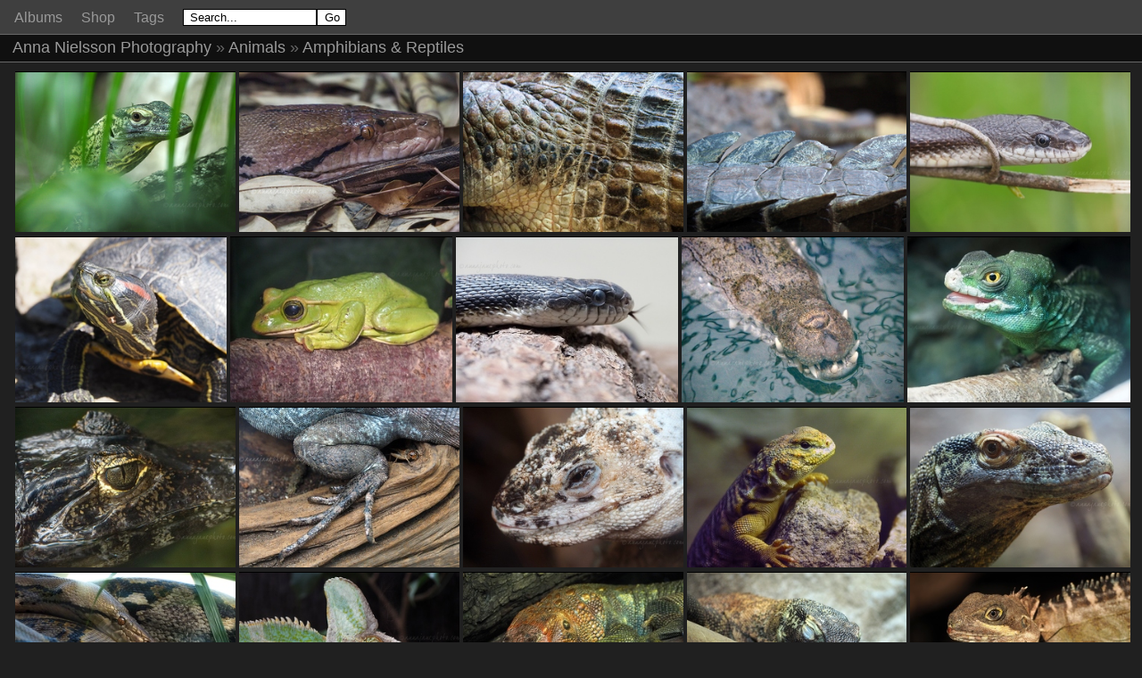

--- FILE ---
content_type: text/html; charset=utf-8
request_url: https://annajanephoto.com/index/category/reptiles
body_size: 3974
content:
<html lang=en dir=ltr>
<head>
<meta charset="utf-8">
<meta name="generator" content="Piwigo (aka PWG), see piwigo.org">
  
<link rel="apple-touch-icon" sizes="180x180" href="/apple-touch-icon.png">
<link rel="icon" type="image/png" sizes="32x32" href="/favicon-32x32.png">
<link rel="icon" type="image/png" sizes="16x16" href="/favicon-16x16.png">
<link rel="manifest" href="/site.webmanifest">
<link rel="mask-icon" href="/safari-pinned-tab.svg" color="#5bbad5">
<meta name="msapplication-TileColor" content="#ffc40d">
<meta name="theme-color" content="#ffffff">

 
<meta name="keywords" content="amphibian, reptile, anna nielsson, photography, photo, image, animal, photographic print">
<meta name="description" content="A collection of images of reptiles and amphibians. Buy photographic prints of the architectural and natural world by the award-winning Liverpool based artist Anna Fairley Nielsson.">

<title>Amphibians & Reptiles - Anna Nielsson Photography</title>

  
  <link rel="shortcut icon" type="image/x-icon" href="../../themes/annajanephoto/icon/favicon.ico">
<link rel="stylesheet" type="text/css" href="../../_data/combined/1ni402l.css">
<link rel=canonical href="../../index/category/reptiles">
<meta name=viewport content="width=device-width,initial-scale=1">

<!-- Plugin Statistics -->
<!-- Global site tag (gtag.js) - Google Analytics -->
<script async src="https://www.googletagmanager.com/gtag/js?id=UA-53396647-1"></script>
<script>
  window.dataLayer = window.dataLayer || [];
  function gtag(){dataLayer.push(arguments);}
  gtag('js', new Date());

  gtag('config', 'UA-53396647-1');
</script>
<!-- Default Statcounter code for Piwigo
http://www.annajanephoto.com/ -->
<script type="text/javascript">
var sc_project=10643185; 
var sc_invisible=1; 
var sc_security="fe99c53d"; 
</script>
<script type="text/javascript"
src="https://www.statcounter.com/counter/counter.js"
async></script>
<noscript><div class="statcounter"><a title="real time web
analytics" href="https://statcounter.com/"
target="_blank"><img class="statcounter"
src="https://c.statcounter.com/10643185/0/fe99c53d/1/"
alt="real time web analytics"
referrerPolicy="no-referrer-when-downgrade"></a></div></noscript>
<!-- End of Statcounter Code -->
<!-- Plugin Statistics -->

<meta name="robots" content="index, follow">

<style type="text/css">
#thumbnails{text-align:justify;overflow:hidden;margin-left:1px;margin-right:5px}
#thumbnails>li{float:left;overflow:hidden;position:relative;margin-bottom:5px;margin-left:4px}#thumbnails>li>a{position:absolute;border:0}</style>
</head>

<body id=theCategoryPage>


<aside id=menubar> 


  
	<dl id=mbCategories>
          
<dt>
	<a href="../../index/categories">Albums</a>
</dt>
<dd>
  <ul>
    <li >
      <a href="../../index/category/abstract"  title="69 photos in this album">Abstract</a>
      <span class="menuInfoCat badge" title="69 photos in this album">69</span>
      </li>
    
    <li >
      <a href="../../index/category/animals" rel="up" title="432 photos in 6 sub-albums">Animals</a>
      <span class="menuInfoCatByChild badge" title="432 photos in 6 sub-albums">432</span>
    <ul>
    <li class="selected">
      <a href="../../index/category/reptiles"  title="29 photos in this album">Amphibians & Reptiles</a>
      <span class="menuInfoCat badge" title="29 photos in this album">29</span>
      </li>
    
    <li >
      <a href="../../index/category/birds"  title="145 photos in this album">Birds</a>
      <span class="menuInfoCat badge" title="145 photos in this album">145</span>
      </li>
    
    <li >
      <a href="../../index/category/fish"  title="11 photos in this album">Fish</a>
      <span class="menuInfoCat badge" title="11 photos in this album">11</span>
      </li>
    
    <li >
      <a href="../../index/category/littlethings"  title="23 photos in this album">Little Things</a>
      <span class="menuInfoCat badge" title="23 photos in this album">23</span>
      </li>
    
    <li >
      <a href="../../index/category/mammals"  title="92 photos in this album">Mammals</a>
      <span class="menuInfoCat badge" title="92 photos in this album">92</span>
      </li>
    
    <li >
      <a href="../../index/category/skin"  title="132 photos in this album">Skin</a>
      <span class="menuInfoCat badge" title="132 photos in this album">132</span>
      </li>
    </ul></li>
    <li >
      <a href="../../index/category/cities"  title="1559 photos in 40 sub-albums">Cities & Places</a>
      <span class="menuInfoCatByChild badge" title="1559 photos in 40 sub-albums">1559</span>
      </li>
    
    <li >
      <a href="../../index/category/collections"  title="290 photos in 5 sub-albums">Collections</a>
      <span class="menuInfoCatByChild badge" title="290 photos in 5 sub-albums">290</span>
      </li>
    
    <li >
      <a href="../../index/category/earthseasky"  title="276 photos in this album">Earth, Sea & Sky</a>
      <span class="menuInfoCat badge" title="276 photos in this album">276</span>
      </li>
    
    <li >
      <a href="../../index/category/flora"  title="139 photos in this album">Flora</a>
      <span class="menuInfoCat badge" title="139 photos in this album">139</span>
      </li>
    
    <li >
      <a href="../../index/category/art"  title="293 photos in this album">Sculpture & Urban Art</a>
      <span class="menuInfoCat badge" title="293 photos in this album">293</span>
      </li>
    
    <li >
      <a href="../../index/category/recent"  title="148 photos in this album">Most Recent Images</a>
      <span class="menuInfoCat badge" title="148 photos in this album">148</span>
  </li></ul>

	<p class="totalImages">2116 photos</p>
</dd>
	</dl>
	
<dl id="mbBuy"><dt><a href="https://www.annajanephoto.com/index/page/shop">Shop</a></dt></dl>





<dl id="mbAllTags"><dt><a href="https://www.annajanephoto.com/tags.php">Tags</a></dt></dl>



<dl style="float:none">
	<form style="margin:0;display:inline" action="../../qsearch.php" method=get id=quicksearch onsubmit="return this.q.value!='' && this.q.value!=qsearch_prompt;">
			<input type="text" name=q id=qsearchInput onfocus="if(value==qsearch_prompt)value='';" onblur="if(value=='')value=qsearch_prompt;"><input class="submit" type="submit" name="submit" value="Go" />
	</form>
	<script type="text/javascript">var qsearch_prompt="Search...";document.getElementById('qsearchInput').value=qsearch_prompt;</script>
</dl>
    <div class="id">
<dl style="float:right">
	<dt style="font-size:100%;font-weight:normal;padding-left:15px"><a href="../../identification.php" rel=nofollow>Login</a></dt>
	<dd style="right:0">
		<ul>
		<li class="login"><a href="../../identification.php" rel="nofollow">Login</a></li>
		<li class="lostps"><a href="../../password.php" title="Forgot your password?" rel="nofollow">Forgot your password?</a></li>
		</ul>
<form method=post action="../../identification.php" id=quickconnect><fieldset><legend>Quick connect</legend><p><label for=userX>Username</label><br><input type=text name=username id=userX value="" style="width:99%"></p><p><label for=passX>Password</label><br><input type=password name=password id=passX style="width:99%"></p><p><label>Auto login&nbsp;<input type=checkbox name=remember_me value=1></label></p><p><input type=hidden name=redirect value="%2Findex%2Fcategory%2Freptiles"><input type=submit name=login value="Submit"></p></fieldset></form>
	</dd>
</dl>
                                                                                                                                    

</aside>
<a id="menuSwitcher" class="pwg-button" title="Menu"><span class="pwg-icon pwg-icon-menu"></span></a>



<div class="titrePage">
     <a id=albumActionsSwitcher class=pwg-button><span class="pwg-icon pwg-icon-ellipsis"></span></a><ul class="categoryActions">



<div id="Imapslink">
       </div></ul>
  <h1><a href="/">Anna Nielsson Photography</a> » <a href="../../index/category/animals">Animals</a> » <a href="../../index/category/reptiles">Amphibians & Reptiles</a></h1>
</div>



</div>









<div class="loader"><img src="../../themes/default/images/ajax_loader.gif"></div>
<ul class="thumbnails" id="thumbnails">
  <li class="path-ext-jpg file-ext-jpg" style=width:294px;height:210px><a href="../../picture/2957-20240311_komodo_dragon/category/reptiles"><img src="../../_data/i/upload/2024/03/15/20240315133915-d8d36ec2-xs.jpg" width=294 height=210 alt="Young Komodo Dragon"></a><div class=overDesc>Young Komodo Dragon</div></li>
<li class="path-ext-jpg file-ext-jpg" style=width:294px;height:210px><a href="../../picture/2961-20240311_reticulated_python/category/reptiles"><img src="../../_data/i/upload/2024/04/09/20240409122635-338e6367-xs.jpg" width=294 height=210 alt="Reticulated Python "></a><div class=overDesc>Reticulated Python </div></li>
<li class="path-ext-jpg file-ext-jpg" style=width:294px;height:210px><a href="../../picture/2934-20231110_sunda_gharial_skin/category/reptiles"><img src="../../_data/i/upload/2024/02/11/20240211075128-f47eded7-xs.jpg" width=294 height=210 alt="Sunda Gharial Skin"></a><div class=overDesc>Sunda Gharial Skin</div></li>
<li class="path-ext-jpg file-ext-jpg" style=width:294px;height:210px><a href="../../picture/2933-20231110_sunda_gharial_tail/category/reptiles"><img src="../../_data/i/upload/2024/02/11/20240211075126-6e3930e9-xs.jpg" width=294 height=210 alt="Sunda Gharial Tail"></a><div class=overDesc>Sunda Gharial Tail</div></li>
<li class="path-ext-jpg file-ext-jpg" style=width:294px;height:210px><a href="../../picture/2813-20230415_black_rat_snake/category/reptiles"><img src="../../_data/i/upload/2023/05/28/20230528125602-79efbdc1-xs.jpg" width=294 height=210 alt="Black Rat Snake"></a><div class=overDesc>Black Rat Snake</div></li>
<li class="path-ext-jpg file-ext-jpg" style=width:280px;height:210px><a href="../../picture/2812-20230413_turtle/category/reptiles"><img src="../../_data/i/upload/2023/05/28/20230528125600-567d3c17-xs.jpg" width=280 height=210 alt="Red-Eared Slider"></a><div class=overDesc>Red-Eared Slider</div></li>
<li class="path-ext-jpg file-ext-jpg" style=width:294px;height:210px><a href="../../picture/2805-20230403_tree_frog/category/reptiles"><img src="../../_data/i/upload/2023/04/21/20230421123837-ce2156bd-xs.jpg" width=294 height=210 alt="Fea&#039;s Flying Tree Frog"></a><div class=overDesc>Fea's Flying Tree Frog</div></li>
<li class="path-ext-jpg file-ext-jpg" style=width:294px;height:210px><a href="../../picture/1897-20191227_black_rat_snake/category/reptiles"><img src="../../_data/i/upload/2020/03/09/20200309085649-111b7c55-xs.jpg" width=294 height=210 alt="Black Rat Snake"></a><div class=overDesc>Black Rat Snake</div></li>
<li class="path-ext-jpg file-ext-jpg" style=width:294px;height:210px><a href="../../picture/1705-20181223_alligator_teeth/category/reptiles"><img src="../../_data/i/upload/2019/01/06/20190106103244-0db510c4-xs.jpg" width=294 height=210 alt="Alligator Teeth"></a><div class=overDesc>Alligator Teeth</div></li>
<li class="path-ext-jpg file-ext-jpg" style=width:294px;height:210px><a href="../../picture/1710-20181223_green_basilisk/category/reptiles"><img src="../../_data/i/upload/2019/01/06/20190106103444-d841192c-xs.jpg" width=294 height=210 alt="Green Basilisk"></a><div class=overDesc>Green Basilisk</div></li>
<li class="path-ext-jpg file-ext-jpg" style=width:294px;height:210px><a href="../../picture/1666-20180915_dwarf_caiman/category/reptiles"><img src="../../_data/i/upload/2018/10/16/20181016121616-64e25792-xs.jpg" width=294 height=210 alt="Dwarf Caiman"></a><div class=overDesc>Dwarf Caiman</div></li>
<li class="path-ext-jpg file-ext-jpg" style=width:294px;height:210px><a href="../../picture/1664-20180915_iguana_foot/category/reptiles"><img src="../../_data/i/upload/2018/10/16/20181016121439-ef291adc-xs.jpg" width=294 height=210 alt="Iguana Foot and Cricket"></a><div class=overDesc>Iguana Foot and Cricket</div></li>
<li class="path-ext-jpg file-ext-jpg" style=width:294px;height:210px><a href="../../picture/1665-20180915_utila_iguana/category/reptiles"><img src="../../_data/i/upload/2018/10/16/20181016121529-e8c9ef2f-xs.jpg" width=294 height=210 alt="Iguana"></a><div class=overDesc>Iguana</div></li>
<li class="path-ext-jpg file-ext-jpg" style=width:294px;height:210px><a href="../../picture/1607-20171111_saharan_uromastyx/category/reptiles"><img src="../../_data/i/upload/2018/01/22/20180122072433-77176f7b-xs.jpg" width=294 height=210 alt="Saharan Uromastyx"></a><div class=overDesc>Saharan Uromastyx</div></li>
<li class="path-ext-jpg file-ext-jpg" style=width:294px;height:210px><a href="../../picture/1384-20161125_komodo_dragon/category/reptiles"><img src="../../_data/i/upload/2016/12/08/20161208103352-bc419974-xs.jpg" width=294 height=210 alt="Komodo Dragon"></a><div class=overDesc>Komodo Dragon</div></li>
<li class="path-ext-jpg file-ext-jpg" style=width:294px;height:210px><a href="../../picture/1443-20161125_reticulated_python/category/reptiles"><img src="../../_data/i/upload/2017/01/14/20170114100410-5e4319a9-xs.jpg" width=294 height=210 alt="Reticulated Python"></a><div class=overDesc>Reticulated Python</div></li>
<li class="path-ext-jpg file-ext-jpg" style=width:294px;height:210px><a href="../../picture/1307-20160617_veiled_chameleon/category/reptiles"><img src="../../_data/i/upload/2016/06/23/20160623082128-685558d9-xs.jpg" width=294 height=210 alt="Veiled Chameleon"></a><div class=overDesc>Veiled Chameleon</div></li>
<li class="path-ext-jpg file-ext-jpg" style=width:294px;height:210px><a href="../../picture/1210-20160314_caiman_lizard/category/reptiles"><img src="../../_data/i/upload/2016/03/17/20160317092559-012f891d-xs.jpg" width=294 height=210 alt="Caiman Lizard"></a><div class=overDesc>Caiman Lizard</div></li>
<li class="path-ext-jpg file-ext-jpg" style=width:294px;height:210px><a href="../../picture/1239-20160314_komodo_dragon/category/reptiles"><img src="../../_data/i/upload/2016/04/11/20160411093138-7ec642ec-xs.jpg" width=294 height=210 alt="Komodo Dragon"></a><div class=overDesc>Komodo Dragon</div></li>
<li class="path-ext-jpg file-ext-jpg" style=width:294px;height:210px><a href="../../picture/1199-20160314_mountain_horned_dragon/category/reptiles"><img src="../../_data/i/upload/2016/03/14/20160314105122-4594d86e-xs.jpg" width=294 height=210 alt="Mountain Horned Dragon"></a><div class=overDesc>Mountain Horned Dragon</div></li>
<li class="path-ext-jpg file-ext-jpg" style=width:294px;height:210px><a href="../../picture/968-20150302_caiman_lizard/category/reptiles"><img src="../../_data/i/upload/2015/03/18/20150318160721-932baacc-xs.jpg" width=294 height=210 alt="Caiman Lizard"></a><div class=overDesc>Caiman Lizard</div></li>
<li class="path-ext-jpg file-ext-jpg" style=width:150px;height:210px><a href="../../picture/953-20150302_green_crested_lizard/category/reptiles"><img src="../../_data/i/upload/2015/03/10/20150310203504-bbdb10dc-th.jpg" width=150 height=210 alt="Green Crested Lizard"></a><div class=overDesc>Green Crested Lizard</div></li>
<li class="path-ext-jpg file-ext-jpg" style=width:294px;height:210px><a href="../../picture/969-20150302_salvadoris_monitor_2/category/reptiles"><img src="../../_data/i/upload/2015/03/18/20150318160738-59db3731-xs.jpg" width=294 height=210 alt="Salvadori&#039;s Monitor"></a><div class=overDesc>Salvadori's Monitor</div></li>
<li class="path-ext-jpg file-ext-jpg" style=width:294px;height:210px><a href="../../picture/970-20150302_salvadoris_monitor_3/category/reptiles"><img src="../../_data/i/upload/2015/03/18/20150318160759-2dabe089-xs.jpg" width=294 height=210 alt="Salvadori&#039;s Monitor Eye"></a><div class=overDesc>Salvadori's Monitor Eye</div></li>
<li class="path-ext-jpg file-ext-jpg" style=width:294px;height:210px><a href="../../picture/928-20141123_froglet/category/reptiles"><img src="../../_data/i/upload/2014/11/27/20141127212641-eb44a78a-xs.jpg" width=294 height=210 alt="Froglet"></a><div class=overDesc>Froglet</div></li>
<li class="path-ext-jpg file-ext-jpg" style=width:294px;height:210px><a href="../../picture/520-20120229_komodo_dragon/category/reptiles"><img src="../../_data/i/upload/2013/09/11/20130911205213-cedb290b-xs.jpg" width=294 height=210 alt="Komodo Dragon"></a><div class=overDesc>Komodo Dragon</div></li>
<li class="path-ext-jpg file-ext-jpg" style=width:294px;height:210px><a href="../../picture/521-20120229_san_francisco_garter_snake/category/reptiles"><img src="../../_data/i/upload/2013/09/11/20130911205214-73206941-xs.jpg" width=294 height=210 alt="San Francisco Garter Snake"></a><div class=overDesc>San Francisco Garter Snake</div></li>
<li class="path-ext-jpg file-ext-jpg" style=width:294px;height:210px><a href="../../picture/453-20110807_bearded_dragon/category/reptiles"><img src="../../_data/i/upload/2013/09/10/20130910200041-3ba54b46-xs.jpg" width=294 height=210 alt="Bearded Dragon"></a><div class=overDesc>Bearded Dragon</div></li>
<li class="path-ext-jpg file-ext-jpg" style=width:294px;height:210px><a href="../../picture/445-20110614_alligator/category/reptiles"><img src="../../_data/i/upload/2013/09/09/20130909164528-de6a824e-xs.jpg" width=294 height=210 alt="Alligator"></a><div class=overDesc>Alligator</div></li>

</ul>

</div><br>
<center>
<a href="mailto:anna@annajanephoto.com"><img src="https://www.annajanephoto.com/png/mail.png" alt="Mail"></a>
<a href="https://www.flickr.com/photos/annanielsson/"><img src="https://www.annajanephoto.com/png/flickr.png" alt="Flickr"></a> 
<a href="https://www.redbubble.com/people/annanielsson/shop"><img src="https://www.annajanephoto.com/png/rb.png" alt="Redbubble"></a>
</center>
<div id="mycopyrightmain">
© Anna Fairley Nielsson 2023
</div>
<div id="copyright">
 
  	  
  Powered by	<a href="https://piwigo.org">Piwigo</a>
	
	
<script type="text/javascript" src="../../_data/combined/1oz117b.js"></script>
<script type="text/javascript">//<![CDATA[

rvgtProcessor=new RVGThumbs({hMargin:4,rowHeight:210});
try{document.cookie="caps="+(window.devicePixelRatio?window.devicePixelRatio:1)+"x"+document.documentElement.clientWidth+"x"+document.documentElement.clientHeight+";path=/"}catch(er){document.cookie="caps=1x1x1x"+err.message;}
//]]></script>
<script type="text/javascript">
(function() {
var s,after = document.getElementsByTagName('script')[document.getElementsByTagName('script').length-1];
s=document.createElement('script'); s.type='text/javascript'; s.async=true; s.src='../../_data/combined/1j0ft6l.js';
after = after.parentNode.insertBefore(s, after);
})();
</script>


</div></body>
</html>

--- FILE ---
content_type: text/css
request_url: https://annajanephoto.com/_data/combined/1ni402l.css
body_size: 5822
content:
/*BEGIN header */

/*BEGIN themes/annajanephoto/css/base.css.tpl */
body{margin:0;padding:0;font-size:14px;font-family:Calibri, Helvetica Neue, Arial Rounded MT Bold, Arial;min-width:320px;background-color:#202020;color:#666}a{text-decoration:none;color:#999}a:hover{text-decoration:none;color:#5F79D8}a .pwg-icon{opacity:0.9}a:hover .pwg-icon{opacity:1}img{border:0}blockquote{margin:8px 10px}.titrePage{background-color:#101010;width:auto;border-bottom:1px #666 solid;height:30px;line-height:28px;margin-bottom:10px;overflow:hidden}h1{font-size:18px;font-weight:normal;margin:0 0.25em;padding:0 0.5em;text-align:left;display:inline;vertical-align:middle}h2{font-size:15px;text-align:left;font-weight:normal;margin-top:0px;padding-top:0px;margin:0 0.25em;padding:0 0.5em}.categoryActions{float:right;display:inline-block;padding-right:10px;line-height:1px}.slideshowlink{display:inline;float:right;margin-left:20px;margin-right:0px}#Imapslink{float:right;line-height:1px;margin-right:0px;list-style-type:none}li#cmdCaddie{display:none}#copyright{clear:both;font-size:83%;text-align:center;margin-top:0px;padding-bottom:20px;font-style:italic}#mycopyrightmain{font-size:15px;font-style:normal;color:#666;margin-top:5px;padding-bottom:5px;text-align:center}.loader{display:none;position:fixed;right:0;bottom:0}.content .navigationBar,.content .additional_info,.content .calendarBar{margin:8px 4px;text-align:center}.content .pageNumberSelected{text-decoration:underline}.content .additional_info{font-size:100%}.content .notification{padding:0 25px}#content{background-color:#202020;padding-bottom:20px;margin-bottom:0px;width:100%}.navigationBar{font-size:20px;padding-top:10px}#derivativeSwitchBox{background-color:white;color:black;box-shadow:black}#derivativeSwitchBox a{color:black}#derivativeSwitchBox a:hover{color:#5F79D8}#sortOrderBox{background-color:white;color:black;box-shadow:black}#sortOrderBox a{color:black}#sortOrder a:hover{color:#5F79D8}.switchBox{display:none;position:absolute;left:0;top:0;line-height:24px;padding-top:2px;padding-left:4px;padding-right:4px;padding-bottom:4px;z-index:100;text-align:left;box-shadow:2px 2px 5px black;background-color:#3F3F3F}.switchBoxTitle{border-bottom:1px solid gray;padding-bottom:2px;margin-bottom:5px}@media screen and (max-width:480px){SELECT,INPUT{max-width:270px}}#albumActionsSwitcher{display:none}@media screen and (max-width:620px){#albumActionsSwitcher{display:block;width:42px;padding-top:2px;text-align:right;float:right}#albumActionsSwitcher + .categoryActions{display:none;position:absolute;z-index:1;background-color:#3F3F3F;padding-top:10px;padding-bottom:10px;padding-left:5px;padding-right:5px;box-shadow:2px 2px 5px black;opacity:1;text-align:right;height:auto;margin:0}#albumActionsSwitcher + .categoryActions li{display:inline-block}#albumActionsSwitcher + .categoryActions .pwg-button{display:inline-block}#albumActionsSwitcher + .categoryActions .pwg-button-text{display:inline-block;margin-left:0px;text-transform:capitalize}}input{background-color:#D3D3D3;border:1px black solid;color:black;cursor:text}input[type="text"],input[type="password"],select,textarea{background-color:#D3D3D3;border:1px black solid}input:focus,textarea:focus{background-color:#F3F3F3}input[type="submit"]:hover,input[type="reset"]:hover{background-color:#5F79D8;border:1px black solid;color:white;cursor:pointer}input[type="checkbox"]:hover{cursor:pointer}input.submit{background-color:#D3D3D3;border:1px black solid;cursor:pointer}input.submit:hover{background-color:#5F79D8;border:1px solid black;color:white;cursor:pointer}input#remember_me:hover{cursor:pointer}input#send_password_by_mail:hover{cursor:pointer}fieldset{background-color:white;color:black}form a{color:black}form#lostPassword{background-color:white;padding-top:10px;padding-left:10px;padding-right:10px;padding-bottom:20px;width:97%;margin:auto}form#lostPassword .message{background-color:white;color:black;padding-left:0px;font-weight:bold;padding-bottom:0px}.properties{background-color:white;color:black;padding-top:10px;padding-bottom:8px;padding-left:10px;padding-right:10px;width:97%;margin:auto}.properties ul{list-style:none;margin:0;padding:0}.properties li{margin-bottom:0.5em;padding:0;line-height:1.8em;clear:left}.properties span.property{font-weight:bold;float:left;width:45%;text-align:right;margin:0;padding:0 0.5em 0 0}.properties p{text-align:center;margin-top:2em;margin-bottom:2em}.filter ul{display:block;float:left;margin:0 1em 0 0;padding:0}.filter li{list-style:none;margin-bottom:0.5em}.filter p{line-height:2em;margin-bottom:0.1em}.filter input[name="search_allwords"]{width:50%;min-width:240px;max-width:500px}.filter>p{margin-left:1.5em}#theCommentsPage form.filter{background-color:white;margin:auto;margin-top:10px;margin-bottom:10px;width:95%;padding-top:5px}#theCommentsPage form.filter fieldset{margin:10px}#theCommentsPage form.filter p input{margin-bottom:15px}#theCommentsPage img{border:1px black solid}#theCommentsPage #comments{margin:auto}.commentsList{margin:auto;padding:0;list-style:none;background-color:white;width:95%}li.commentElement{background-color:white;border-radius:0px;border:1px black solid;margin:auto;padding:10px;color:black}.commentElement .description{overflow:auto;margin-left:10px}#comments input[type="text"],#comments textarea{-moz-box-sizing:border-box;box-sizing:border-box}.commentAuthor{margin-left:5px;font-size:120%;font-weight:bold}.commentDate{font-style:italic}#comments FORM P{margin:5px 0}#aboutpage{background-color:white;color:black;width:90%;margin:auto}#aboutpage a{font-style:none;color:black}#aboutpage a:hover{color:#5F79D8}#theAdditionalPage .categoryActions{margin-top:2px;list-style-type:none}#aboutcontent{padding-top:10px;padding-left:20px;padding-right:20px;font-size:16px}#aboutpage h3{font-size:30px;font-weight:bold;line-height:1px}#aboutpage h4{font-size:20px;font-family:georgia, serif;font-weight:normal;line-height:1px;padding-top:8px;padding-bottom:0px}.exhibtable{padding-left:0px;padding-right:0px;padding-top:5px;font-size:14px}#theTagsPage .categoryActions{margin-top:2px;list-style-type:none}p.search_results{font-size:120%;text-align:center;margin-left:10px;margin-right:10px}#theSearchPage form.filter{background-color:white;padding:10px;width:95%;margin:auto}#theSearchPage fieldset{margin-bottom:12px}#theNotificationPage .notification{background-color:white;padding:10px;margin:auto;width:95%;color:black}#theNotificationPage .notification a{color:black;font-style:italic}#theNotificationPage .notification a:hover{color:#5F79D8}#piwigoAbout{background-color:white;padding:10px;margin:auto;width:95%;color:black}#piwigoAbout a{color:black;font-style:italic}#piwigoAbout a:hover{color:#5F79D8}#thePopuphelpPage dl{background-color:white;color:black;padding:10px;width:95%;margin:auto}#thePopuphelpPage p{background-color:white;color:black;padding:10px;width:95%;margin:auto;font-size:115%}#thePopuphelpPage dt{text-decoration:underline}.content .navigationBar,SPAN.calItem,TD.calDayCellEmpty{color:gray}.errors{color:black;background-color:white;background-image:none;border:5px red solid;margin-top:5px;margin-bottom:0px;margin-left:10px;margin-right:10px;padding:10px 50px 10px 10px}.infos{color:black;background-color:white;background-image:none;border:5px green solid;margin-top:5px;margin-bottom:0px;margin-left:10px;margin-right:10px;padding:10px 50px 10px 10px}.header_msgs{text-align:center;font-weight:bold;color:#696969;background-color:#d3d3d3;margin:1px;padding:1px}.message{color:white;background-color:#666;margin-bottom:1em;padding:12px;border-radius:3px}
/*BEGIN themes/annajanephoto/css/iconfontello.css.tpl */
@charset "UTF-8";@font-face{font-family:'modus';src:url(/themes/annajanephoto/css/fontello/font/modus.eot?98696955);src:url(/themes/annajanephoto/css/fontello/font/modus.eot?98696955#iefix) format('embedded-opentype'), url(/themes/annajanephoto/css/fontello/font/modus.woff?98696955) format('woff'), url(/themes/annajanephoto/css/fontello/font/modus.ttf?98696955) format('truetype'), url(/themes/annajanephoto/css/fontello/font/modus.svg?98696955#modus) format('svg');font-weight:normal;font-style:normal}.pwg-icon:before{font-family:"modus";font-style:normal;font-weight:normal;speak:none;display:inline-block;text-decoration:inherit;width:1em;margin-right:.2em;text-align:center;font-variant:normal;text-transform:none;line-height:1em;margin-left:.2em}.pwg-icon-favorite-add:before{content:'\2661'}.pwg-icon-home:before{content:'\2302'}.pwg-icon-category-view-flat:before{content:'\268f'}.pwg-icon-category-edit:before{content:'🔧'}.pwg-icon-camera-calendar:before{content:'\f133'}.pwg-icon-arrow-w:before{content:'\2190'}.pwg-icon-arrow-e:before{content:'\2192'}.pwg-icon-arrow-n:before{content:'\2191'}.pwg-icon-play:before{content:'\25b6'}.pwg-icon-pause:before{content:'\e800'}.pwg-icon-representative:before{content:'🏉'}.pwg-icon-map:before{content:'🌎'}.pwg-icon-ellipsis:before{content:'\2026'}.pwg-icon-camera-info:before{content:'\e70f'}.pwg-icon-sort:before{content:'\f15d'}.pwg-icon-category-view-normal:before{content:'\f0e8'}.pwg-icon-minus:before{content:'\e801'}.pwg-icon-help:before{content:'\2753'}.pwg-icon-edit:before{content:'\270e'}.pwg-icon-menu:before{content:'\e0fe'}.pwg-icon-caddie-add:before{content:'\e0d2'}.pwg-icon-sizes:before{content:'\e012'}.pwg-icon-globe:before{content:'\e079'}.pwg-icon-cloud:before{content:'\e11f'}.pwg-icon-letters:before{content:'\e0eb'}.pwg-icon-save:before{content:'💾'}A:hover .pwg-icon:before{text-decoration:none !important}.pwg-icon{font-size:24px}.pwg-button-text{display:none}.pwg-state-disabled .pwg-icon{opacity:.5;-ms-filter:"progid:DXImageTransform.Microsoft.Alpha(Opacity=50)";filter:alpha(opacity=50)}.pwg-button{display:inline-block;vertical-align:top;cursor:pointer}.pwg-icon-slideshow:before{content:'\25b6'}.pwg-icon-favorite-del:before{content:'\2661\2d';letter-spacing:-2px}
/*BEGIN themes/annajanephoto/css/menuh.css.tpl */
#menubar UL{list-style:none;padding:0px;margin:0px}#mbCategories UL{list-style-type:disc;padding-left:8px}#menubar LI.selected>A{font-style:italic}#menubar .menuInfoCatByChild{display:none}#menubar INPUT{text-indent:2px;-moz-box-sizing:border-box;box-sizing:border-box}#quickconnect FIELDSET{margin:0 5px 0 0;padding:0 5px}#quickconnect input:hover{border:1px black solid}#menuTagCloud{text-align:center}#menuTagCloud A{white-space:nowrap;margin-right:5px}#menubar{margin:0;border-bottom:1px #666 solid;padding:2px;padding-top:2px;background-color:#3F3F3F}dl#mbCategories ul{padding-left:15px}#menubar DL{display:inline;float:left;margin:0 0.25em;padding:0 0.5em;line-height:28px;vertical-align:middle}#menubar dt{display:inline;vertical-align:middle;cursor:pointer;font-weight:normal;text-align:center;font-size:115%}#menubar dt a:hover{color:#5F79D8}#menubar .id{display:none}#menubar dd{display:none;position:absolute;margin:0;padding:10px;line-height:150%;max-width:300px;box-shadow:2px 2px 5px black;background-color:white;color:black}#menubar dd a{font-size:100%;color:black}#menubar dd a:hover{font-size:100%;color:#5F79D8}#menubar span.menuInfoCat{display:none}p.totalImages{display:none}dl#mbAMM_links dt{color:#999}dl#mbAMM_links dt:hover{color:#5F79D8}#mbAMM_randompict dt{color:#999}#mbAMM_randompict dt:hover{color:#5F79D8}#mbAMM_randompict img{border:1px black solid;margin:auto}#irandompicinner{margin:0px;padding-right:2px;max-height:220px;max-width:220px;text-align:center}#iamm_ill0{padding:0px;margin:0px}#menubar DL:hover > DD{display:block;z-index:5}#content{clear:both}#qsearchInput{background-color:white;color:black;padding-left:5px;cursor:text;max-width:150px}#quicksearch input.submit{background-color:white}#quicksearch input.submit:hover{background-color:#5F79D8;border:1px solid;color:white;cursor:pointer}#mbProfile{padding-left:5px;font-size:100%}#mbAdmin{padding-left:5px;font-size:100%}#mbLogout{padding-left:8px;font-size:100%}.username{padding-left:5px;font-style:italic}#menuSwitcher{display:none}@media screen and (max-width:980px){#mbProfile{display:none !important}#mbTags{display:none !important}}@media screen and (max-width:840px){#mbMostVisited{display:none !important}}@media screen and (max-width:690px){#mbBestRated{display:none !important}h1{margin-left:25px}.h2{margin-left:25px}.browsePath{margin-left:25px}#menuSwitcher{display:block;position:absolute;padding-top:2px}.contentWithMenu .titrePage H2,.contentWithMenu .browsePath{text-indent:25px;letter-spacing:-0.5px}.titrePage H2:first-line,.browsePath:first-line{line-height:28px}#menubar{display:none;position:absolute;width:auto;height:auto;box-shadow:black;opacity:1;z-index:5;min-width:40%}#menubar DL{display:block;float:none;margin-top:4px;margin-bottom:4px}#menubar DT{display:block;text-align:left;font-size:120%;font-weight:normal}#menubar DL:hover > DD{display:none}#menubar DD{position:static;box-shadow:none;padding-top:5px}#qsearchInput{width:80%;max-width:none;margin:5px 0}}
/*BEGIN themes/annajanephoto/css/index.css.tpl */
ul#thumbnails.thumbnails{width:98%;margin:auto;margin-top:10px;margin-bottom:10px}.thumbnails{margin-top:5px;padding:0px;list-style:none;text-align:center}.thumbnails li{display:inline}.thumbnails .wrap1{margin:0 7px 5px 7px;display:table-cell;display:inline-table;display:inline-block;vertical-align:top;text-align:center}.thumbnails .wrap2{margin:0;display:table-cell;vertical-align:middle;border-radius:0px;border:2px solid black;background-color:white;padding:2px}.thumbnails .wrap2 A{display:block}.thumbnails img{vertical-align:middle;padding:0px;border:1px black solid}.thumbnails .thumbLegend{display:none}.thumbnails .wrap2:hover,.thumbnailCategory:hover{border:2px #5F79D8 solid}.overDesc{color:white;background-color:rgba(0,0,0,0.5);position:absolute;height:1.5em;width:100%;left:0;bottom:-100px;overflow:hidden;text-align:center;text-shadow:1px 1px 3px rgba(0,0,0,0.8);line-height:1.4;font-weight:bold;white-space:nowrap;text-overflow:ellipsis;transition:all 200ms ease-out 0s}LI:hover>.overDesc{bottom:-1px}.thumbnailCategories{margin:0;padding:0;list-style:none;overflow:hidden;width:100%}.thumbnailCategories LI{margin:0;padding:0;float:left;width:49.7%}.thumbnailCategory{display:block;padding:2px 0 0 2px;margin:5px;border:1px solid gray}.thumbnailCategory .description{font-size:90%;overflow:auto}.thumbnailCategory .description H3{text-align:left;margin:0;padding:0.1em;font-size:120%}.illustration{text-align:left;margin:2px 0 0 2px;float:left}.albThumbs{list-style:none;padding:0;text-align:center}.albThumbs li{display:inline-block;position:relative;overflow:hidden;margin:1px 4px;width:222px;height:240px;border:2px black solid;background-color:white;padding:5px}.albThumbs li:hover{border:2px #5F79D8 solid}.albImg{display:block;position:relative;border:1px black solid}.albImg:hover{border:1px black solid}.albLegend{font-size:100%;font-weight:normal;font-variant:normal;height:2.9em;width:100%;color:black;text-align:center;position:absolute;left:0;bottom:-1px;overflow:hidden;text-indent:5px}h4{font-weight:normal}h2.calendarTitle{margin-top:-10px;margin-left:5px}.calendarViews{float:right;margin-top:-10px;margin-right:5px}.calendarBar{padding-bottom:15px}.calItem{font-weight:normal;margin:0 1px;padding:0 3px;border:1px solid gray;text-decoration:none !important;font-size:120%}.calendarCalBar{margin:10px}.calCalHead{font-weight:bold;font-size:110%;margin:0 2px}.calCal{margin:0 2px}TABLE.calMonth{border:0;border-collapse:collapse;margin-bottom:10px}TD.calDayCellFull,TD.calDayCellEmpty{vertical-align:top;font-weight:bold;font-size:18px;border:1px solid gray}.calBackDate{padding-left:3px;padding-top:0;z-index:2;position:absolute;color:#000}.calForeDate{padding-left:4px;padding-top:1px;z-index:3;position:absolute;color:#fff}
/*BEGIN themes/annajanephoto/css/picture.css.tpl */
body{-webkit-text-size-adjust:100%}#imgprev{background:transparent url(/themes/annajanephoto/icon/imgprev.png) no-repeat center center;opacity:0.65;position:absolute;z-index:1;height:100%;width:40px;left:0px;top:0;bottom:0}#imgprev:hover{background:transparent url(/themes/annajanephoto/icon/imgprev_hover.png) no-repeat center center}#imgnext{background:transparent url(/themes/annajanephoto/icon/imgnext.png) no-repeat center center;opacity:0.65;position:absolute;width:50px;z-index:1;height:100%;width:40px;right:0px;top:0;bottom:0}#imgnext:hover{background:transparent url(/themes/annajanephoto/icon/imgnext_hover.png) no-repeat center center}.navigationButtons{display:inline;vertical-align:middle}#thePicturePage #derivativeSwitchLink{display:none;float:right;margin-left:5px;margin-right:2px}#imageToolBar{display:inline;float:right;margin-left:5px;padding-top:1px}.imageNumber{float:right;margin-right:10px;padding-left:5px;vertical-align:middle;display:inline}#imageActionsSwitch{display:none}.actionButtons{float:right;display:inline}.actionButtons a{float:right}.downloadlink{display:inline;float:right}.Pslideshowlink{display:inline;float:right;margin-left:18px;margin-right:0px;padding-right:5px}.Pmapslink{float:right;margin-left:0px;margin-right:0px;display:inline;list-style-type:none;padding-left:8px}@media screen and (max-width:690px){#imageActionsSwitch{display:block;text-align:left;float:right;margin-right:6px}.actionButtonsWrapper{position:relative;margin:0px;padding:0px}.actionButtonsWrapper .actionButtons{margin:0px;padding:0px;display:none;z-index:1;background-color:#3F3F3F;box-shadow:black;opacity:0.9}#imageToolBar{display:none}#imageToolBar .actionButtons .pwg-button{display:block;width:auto;text-align:left}#imageToolBar .actionButtons .pwg-button-text{display:inline}}#theImage{text-align:center;margin-top:0px;position:relative;width:100%}#theMainImage{text-align:center;border:7px white solid;margin-top:0px}.imagetitle{color:#999;text-align:center;font-size:22px;margin-top:5px}.datecreate{text-align:center;font-size:14px;margin-top:5px;cursor:text;pointer-events:none}#theImage #map{margin-right:10px}area#zoom{cursor:zoom-in;cursor:-moz-zoom-in;cursor:-webkit-zoom-in}#linkPrev{float:left;margin-right:5px;margin-left:2px;margin-bottom:2px;padding-right:5px;padding-bottom:5px}#linkPrev img{border:1px black solid}#linkPrev img:hover{border:1px #5F79D8 solid}#linkNext{float:right;margin-left:5px;text-align:center;margin-right:2px;margin-bottom:2px;padding-left:5px;padding-bottom:5px}#linkNext img{border:1px black solid}#linkNext img:hover{border:1px #5F79D8 solid}div.thumbHover{width:150px;height:150px;border:1px solid black;padding:0;-moz-box-sizing:border-box;box-sizing:border-box;font-size:14px;font-style:italic;color:black}div.thumbHover:hover{border:1px #5F79D8 solid;color:#5F79D8}@media screen and (max-width:800px),screen and (-webkit-min-device-pixel-ratio:1.3){.navThumb IMG{max-width:75px;height:auto}.wide .navThumbs{height:93px;min-width:156px;max-width:190px}.navThumb,.thumbHover{width:75px !important;height:75px !important;line-height:1}}@media screen and (max-width:350px),screen and (-webkit-min-device-pixel-ratio:1.3){#theMainImage{border:0px}}dl#standard{margin-top:5px}#imageInfos{font-size:14px;position:relative;min-height:166px;margin-top:10px;text-align:center;background-color:white;color:black;padding-top:5px;padding-bottom:5px;margin-left:auto;margin-right:auto;padding-left:3px;padding-right:3px}p.imageComment{margin-top:0px;margin-left:5px;margin-right:5px}.imageInfoTable{margin-left:auto;margin-right:auto;color:black;padding-top:0px;font-size:14px;text-align:center}.imageInfoTable a{color:black;text-decoration:underline}.imageInfoTable a:hover{color:#5F79D8}.imageInfo{line-height:20px;text-align:center}.imageInfo tr{display:table-row}#Tags.imageInfo{margin-top:15px;text-align:center;font-size:14px}#Categories.imageInfo{margin-top:15px;font-size:14px}.paypaltable{background:white;border:1px black solid;font-size:98%;padding-top:10px;padding-bottom:0px;padding-right:4px;padding-left:4px;margin-left:auto;margin-right:auto;text-align:center;color:black}.paypaltable a{color:black;font-size:100%}.paypaltable a:hover{color:#5F79D8}.paypaltable option{text-align:center;padding:0;margin:0}.paypaltable select{text-align:center}.paypaltable input{margin-left:0px;max-width:100px}.paypaltable input:hover{background-color:#5F79D8;border:1px solid black;color:white;cursor:pointer;margin-bottom:0;padding-bottom:0}.mycopyright{color:black;font-size:17px;font-weight:normal;text-align:center;margin-top:25px}#thePicturePage #comments{background-color:white;color:black;font-size:14px;padding-bottom:15px;padding-left:0px;padding-right:0px;margin-top:5px;margin-left:auto;margin-right:auto}#commentAdd h4{font-size:18px;margin-bottom:12px;margin-top:10px}#pictureCommentList ul li{background:white;border:1px black solid;padding:12px;border-radius:0px;width:auto;margin-right:1%}#commentAdd{float:left;padding:0 1%;width:49%}#pictureCommentList{float:right;width:49%}#thePicturePage #copyright{margin-top:10px;padding-bottom:20px}.mfp-bg{top:0;left:0;width:100%;height:100%;z-index:1042;position:fixed;background:#0b0b0b;opacity:0.8;filter:alpha(opacity=80)}.mfp-content{position:relative;display:inline-block;vertical-align:middle;margin:0 auto;text-align:left;z-index:1045}.mfp-wrap{top:0;left:0;width:100%;height:100%;z-index:1043;outline:none !important;position:fixed;-webkit-backface-visibility:hidden}.mfp-container{position:absolute;width:100%;height:100%;text-align:center;overflow-x:auto;-webkit-box-sizing:border-box;-moz-box-sizing:border-box;box-sizing:border-box}.mfp-preloader{color:#CCC;position:absolute;top:50%;width:auto;text-align:center;margin-top:-0.8em;left:8px;right:8px;z-index:1044}.mfp-preloader a{color:#CCC}.mfp-preloader a:hover{color:#FFF}.mfp-s-ready .mfp-preloader{display:none}.mfp-s-error .mfp-content{display:none}.mfp-title{display:none}img.mfp-img{cursor:-moz-zoom-out;cursor:-webkit-zoom-out;cursor:zoom-out}.mfp-zoom{cursor:pointer;cursor:-webkit-zoom-in;cursor:-moz-zoom-in;cursor:zoom-in}
/*BEGIN themes/annajanephoto/css/tags.css */
#fullTagCloud{background-color:white;font-size:120%;text-align:center;padding:20px;margin-left:auto;margin-right:auto}#fullTagCloud span{white-space:nowrap;margin:0 2px}#fullTagCloud a{color:black;padding:3px}#fullTagCloud a:hover{color:#5F79D8}#theTagsPage td{background-color:white}tr.tagLine a{color:black;font-size:14px}tr.tagLine a:hover{color:#5F79D8}.tagLetterLegend{color:#5F79D8}td.nbEntries{font-size:12px}.tagLevel8{font-size:28px}.tagLevel7{font-size:25px}.tagLevel6{font-size:23px}.tagLevel5{font-size:21px}.tagLevel4{font-size:18px}.tagLevel3{font-size:15px}.tagLevel2{font-size:13px}.tagLevel1{font-size:10px}TR.tagLine{border-bottom:1px solid #ddd}TD.nbEntries{text-align:right;font-style:italic;font-size:90%}FIELDSET.tagLetter{border:1px solid #d3d3d3;width:200px;margin:0.5em;padding:10px}LEGEND.tagLetterLegend{border:1px solid #d3d3d3;font-size:120%;font-weight:bold;padding:0 5px;font-style:normal}TABLE.tagLetterContent{width:100%;font-size:80%;border-collapse:collapse}.tag-actevt{color:#f88}.tag-ani-0,.tag-ani-1,.tag-ani-2{color:skyblue}.tag-built-0,.tag-built-1{color:#ccc}.tag-concept-0,.tag-concept-1{color:#f11}.tag-flora-0,.tag-flora-1{color:#6f6}.tag-nature-0,.tag-nature-1{color:palegreen}.tag-natph{color:#f7f}.tag-people{color:#0ff}.tag-place-0,.tag-place-1{color:yellow}.tag-priv{color:orange}.tag-style{color:#8bf}
/*BEGIN themes/annajanephoto/css/print.css */
@media print{#menubar,.content .navigationBar,.categoryActions,.content .calendarViews,#imageToolBar,.navThumb,#commentAdd{display:none}BODY{margin:0;color:#000;background:#fff}}
/*BEGIN plugins/PWG_Stuffs/theme/stuffs_index.css */
.content{min-height:0;margin-bottom:1em}.stuffs_block{background-color:transparent;background-image:none;border:none !important;margin-top:0;margin-bottom:0}#the_page .stuffs{margin:0 0 1em !important;overflow:hidden}#the_page .right_block{float:right;margin:0 0 0 1em !important}#the_page .left_block{float:left;margin:0 1em 0 0 !important}#the_page .middle_block{overflow:hidden;margin:auto !important}.personal_block{padding:15px}.quote_block{padding:15px;text-align:center}.one_comment{width:99% !important}.two_comment{width:49% !important}.three_comment{width:32.4% !important}#comments div.thumbnailCategory div.illustration{width:auto !important;padding-right:15px}#comments div.thumbnailCategory blockquote{margin-left:10px}.stuffs .commentElement{margin:0.3%}* html .stuffs,* html .middle_block{overflow-y:visible}
/*BEGIN plugins/AMenuManager/amm2.css */
.ammillustration{text-align:center;font-size:85%;float:none;margin-right:auto;margin-left:auto;max-width:180px;position:relative;padding:10px}.ammillustrationc{margin:0px 10px 10px 10px}#menubar dd.randompicdd{margin-left:0px}#irandompicinner{width:100%;overflow:hidden;float:none}
/*BEGIN local/css/modus-rules.css */
.albThumbs{list-style:none;padding:0;text-align:center;width:90%;margin-left:auto;margin-right:auto;margin-top:10px;margin-bottom:20px}.albThumbs li{display:inline-block;position:relative;overflow:hidden;margin:1px 4px;width:{$MODUS_ALBUM_THUMB_SIZE+2}px; border: 1px black solid; background-color: white; padding: 5px; } .albThumbs li:hover{border:1px #5F79D8 solid;color:#5F79D8}.albImg{display:block;position:relative;border:0px black solid}.albImg:hover{border:0px black solid}.albLegend{font-size:100%;font-weight:normal;font-variant:normal;height:47px;width:100%;color:black;text-align:center;position:absolute;left:0;bottom:-1px;overflow:hidden;text-indent:5px}body{font-size:14px;font-family:Calibri, Helvetica Neue, Arial Rounded MT Bold, Arial;min-width:320px;background-color:#202020;color:#666}a{text-decoration:none;color:#999}a:hover{text-decoration:none;color:#5F79D8}.titrePage{background-color:#101010;border-bottom:1px #666 solid;margin-bottom:10px}h1{font-size:18px;font-weight:normal;text-align:left;display:inline;vertical-align:middle}#copyright{clear:both;font-size:83%;text-align:center;margin-top:0px;padding-bottom:20px;font-style:italic}#mycopyrightmain{font-size:15px;font-style:normal;color:#666;margin-top:5px;padding-bottom:5px;text-align:center}#menubar{margin:0;border-bottom:1px #666 solid;padding:5px}#imgprev{background:transparent url(https://www.annajanephoto.com/icon/imgprev.png) no-repeat center center;opacity:0.65;position:absolute;z-index:1;height:100%;width:40px;left:0px;top:0;bottom:0}#imgprev:hover{background:transparent url(https://www.annajanephoto.com/icon/imgprev_hover.png) no-repeat center center}#imgnext{background:transparent url(https://www.annajanephoto.com/icon/imgnext.png) no-repeat center center;opacity:0.65;position:absolute;width:50px;z-index:1;height:100%;width:40px;right:0px;top:0;bottom:0}#imgnext:hover{background:transparent url(https://www.annajanephoto.com/icon/imgnext_hover.png) no-repeat center center}.imagetitle{color:#999;text-align:center;font-size:22px;margin-top:5px}#imageInfos{font-size:14px;position:relative;min-height:166px;margin-top:10px;text-align:center;background-color:white;color:black;padding-top:5px;padding-bottom:5px;margin-left:auto;margin-right:auto;padding-left:3px;padding-right:3px}.paypaltable{background:white;border:1px black solid;font-size:100%;line-height:1.5;padding-top:10px;padding-bottom:0px;padding-right:4px;padding-left:4px;margin-left:auto;margin-right:auto;text-align:center;color:black}.paypaltable a{color:black;font-size:100%}.paypaltable a:hover{color:#5F79D8}.paypaltable option{text-align:center;padding:0;margin:0}.paypaltable select{text-align:center}.paypaltable input{margin-left:0px;max-width:100px}.paypaltable input:hover{background-color:#5F79D8;border:1px solid black;color:white;cursor:pointer;margin-bottom:0;padding-bottom:0}.mycopyright{color:black;font-size:17px;font-weight:normal;text-align:center;margin-top:25px}#thePicturePage #copyright{margin-top:10px;padding-bottom:20px}
/*BEGIN local/css/annajanephoto-rules.css */
.additional_info{font-size:120%;color:black;background:white;padding:2px}.imageInfoTable{font-size:110%}h4{font-size:110%;padding-top:2px;
